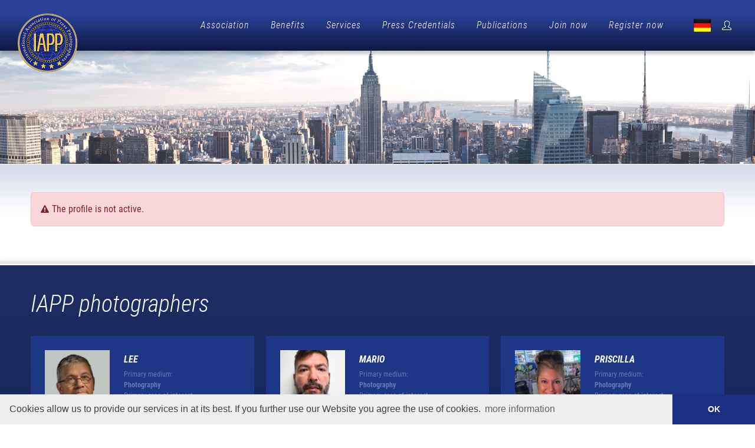

--- FILE ---
content_type: text/html; charset=UTF-8
request_url: https://www.ia-pp.com/profil/yasmine-benmabrouk-41131
body_size: 7754
content:
<DOCTYPE html PUBLIC "-//W3C//DTD XHTML 1.0 Transitional//EN" "http://www.w3.org/TR/xhtml1/DTD/xhtml1-transitional.dtd">
<html xmlns="http://www.w3.org/1999/xhtml">
<head>
	<meta http-equiv="Content-Type" content="text/html; charset=UTF-8" />
	<title></title>
	<meta name="title" content="" />
	<meta name="description" content="" />
	<meta name="keywords" content="" />
	<meta name="language" content="de" />

	<link rel="stylesheet" href="https://www.ia-pp.com/css/bootstrap.css" type="text/css" />
	<link rel="stylesheet" href="https://www.ia-pp.com/css/style.css" type="text/css" />
	<link rel="stylesheet" href="https://www.ia-pp.com/css/swiper.css" type="text/css" />
	<link rel="stylesheet" href="https://www.ia-pp.com/css/dark.css" type="text/css" />
	<link rel="stylesheet" href="https://www.ia-pp.com/css/font-icons.css" type="text/css" />
	<link rel="stylesheet" href="https://www.ia-pp.com/css/animate.css" type="text/css" />
	<link rel="stylesheet" href="https://www.ia-pp.com/css/magnific-popup.css" type="text/css" />
	<link rel="stylesheet" href="https://www.ia-pp.com/css/custom.css" type="text/css" />
	
	<link rel="shortcut icon" type="image/x-icon" href="https://www.ia-pp.com/favicon.ico" />

	<script src="https://www.ia-pp.com/js/jquery.js"></script>
		
		
	<script>
	var gaProperty = 'UA-20984690-1';
	var disableStr = 'ga-disable-' + gaProperty;
	if (document.cookie.indexOf(disableStr + '=true') > -1) {
		window[disableStr] = true;
	}
	function gaOptout() {
		document.cookie = disableStr + '=true; expires=Thu, 31 Dec 2099 23:59:59 UTC; path=/';
		window[disableStr] = true;
		alert('Tracking by Google Analytics has been disabled in your browser for this site.');
	}
	</script>
	<script>
	(function(i,s,o,g,r,a,m){i['GoogleAnalyticsObject']=r;i[r]=i[r]||function(){
		(i[r].q=i[r].q||[]).push(arguments)},i[r].l=1*new Date();a=s.createElement(o),
		m=s.getElementsByTagName(o)[0];a.async=1;a.src=g;m.parentNode.insertBefore(a,m)
	})(window,document,'script','//www.google-analytics.com/analytics.js','ga');
	ga('create', 'UA-20984690-1', 'auto');
	ga('set', 'anonymizeIp', true);
	ga('send', 'pageview');
	</script>	

	<link rel="stylesheet" type="text/css" href="//cdnjs.cloudflare.com/ajax/libs/cookieconsent2/3.0.3/cookieconsent.min.css" />
	<script src="//cdnjs.cloudflare.com/ajax/libs/cookieconsent2/3.0.3/cookieconsent.min.js"></script>
	<script>
	window.addEventListener("load", function(){
	window.cookieconsent.initialise({
	  "palette": {
	    "popup": {
	      "background": "#efefef",
	      "text": "#404040"
	    },
	    "button": {
	      "background": "#1a2f7f",
	      "text": "#fff"
	    }
	  },
	  "theme": "edgeless",
	  "content": {
	    "message": "Cookies allow us to provide our services in at its best. If you further use our Website you agree the use of cookies.",
	    "dismiss": "OK",
	    "link": "more information",
	    "href": "https://www.ia-pp.com/privacy-policy.html"
	  }
	})});
	</script>	
	
	<meta name="twitter:card" value="summary" /> 
	<meta property="og:site_name" content="International Association of Press Photographers" />
	<meta property="og:title" content="" />
	<meta property="og:image" content="https://www.ia-pp.com/img/social_image.jpg" />
	<meta property="og:description" content="" /> 	
	<link rel="image_src" href="https://www.ia-pp.com/img/social_image.jpg"/>	

	<meta name="viewport" content="width=device-width, initial-scale=1" />
	
</head>
<body class="stretched" >

	<div id="wrapper" class="clearfix">

		<header id="header" class="full-header header-size-md" data-sticky-shrink="false" data-mobile-sticky="true">
			<div id="header-wrap">
				<div class="container">
					<div class="header-row">

						<div id="logo">
							<a href="https://www.ia-pp.com/" class="standard-logo" data-dark-logo="https://www.ia-pp.com/img/logo.png"><img src="https://www.ia-pp.com/img/logo.png" alt="IAPP"></a>
							<a href="https://www.ia-pp.com/" class="retina-logo" data-dark-logo="https://www.ia-pp.com/img/logo.png"><img src="https://www.ia-pp.com/img/logo.png" alt="IAPP"></a>
						</div>

						<div class="header-misc">
							
							<!--
							<div class="header-misc-icon">
								<a href="https://www.ia-pp.com/" title="" class="icon_en"></a>
							</div>
							-->
							<div class="header-misc-icon">
								<a href="https://www.ia-pp.de/" title="" class="icon_de"></a>
							</div>

														<div id="top-cart" class="header-misc-icon">
								<a href="#" id="top-cart-trigger"><i class="icon-line2-user"></i></a>
								<div class="top-cart-content">
									<div class="top-cart-title">
										<h4>Member login</h4>
									</div>
									<div class="top-cart-items">
										<div class="top-cart-item">
											<form name="formular" id="formular" method="post" action="https://www.ia-pp.com/login.html" class="mb-0" style="width:100%;">
												<div class="row clearfix">
													<div class="col-md-12 mb-3">
														<input type="text" name="login_name" value="" id="login_name" maxlength="100" class="form-control" placeholder="Username or Email*" required="required" />
													</div>	
												</div>	
												<div class="row clearfix">			
													<div class="col-md-12 mb-3">
														<input type="password" name="login_pass" value="" id="login_pass" maxlength="100" class="form-control" placeholder="Password*" required="required" />	
													</div>	
												</div>	
												<div class="row clearfix">
													<div class="col-md-12">
														<button type="submit" class="button">login <i class="icon-angle-right"></i></button>
													  	<input type="hidden" name="log" value="1" />
													  	<input type="hidden" name="logs" value="1" />	
													</div>	
												</div>		
											</form>
										</div>
									</div>
								</div>
							</div>
							
						</div>

						<div id="primary-menu-trigger">
							<svg class="svg-trigger" viewBox="0 0 100 100"><path d="m 30,33 h 40 c 3.722839,0 7.5,3.126468 7.5,8.578427 0,5.451959 -2.727029,8.421573 -7.5,8.421573 h -20"></path><path d="m 30,50 h 40"></path><path d="m 70,67 h -40 c 0,0 -7.5,-0.802118 -7.5,-8.365747 0,-7.563629 7.5,-8.634253 7.5,-8.634253 h 20"></path></svg>
						</div>
						
						<nav class="primary-menu">

							<ul class="menu-container">
								<li class="menu-item">
									<a href="https://www.ia-pp.com/association.html" title="Association" class="menu-link">Association</a>
									<ul class="sub-menu-container">
										<li class="menu-item"><a href="https://www.ia-pp.com/about-us.html" title="About us" class="menu-link">About us</a></li>	
										<li class="menu-item"><a href="https://www.ia-pp.com/our-services.html" title="Services" class="menu-link">Services</a></li>	
										<li class="menu-item"><a href="https://www.ia-pp.com/feedback-from-iapp-members.html" title="Feedback from IAPP members" class="menu-link">Feedback from IAPP members</a></li>	
										<li class="menu-item"><a href="https://www.ia-pp.com/code-of-ethics.html" title="Code of Conduct" class="menu-link">Code of Conduct</a></li>	
										<li class="menu-item"><a href="https://www.ia-pp.com/greenfinity-foundation.html" title="Greenfinity Foundation" class="menu-link">Greenfinity Foundation</a></li>	
									</ul>
								</li>
								<li class="menu-item">
									<a href="https://www.ia-pp.com/benefits.html" title="Benefits" class="menu-link">Benefits</a>
									<ul class="sub-menu-container">
										<li class="menu-item"><a href="https://www.ia-pp.com/benefits-overview.html" title="Membership Benefits" class="menu-link">Membership Benefits</a></li>	
										<li class="menu-item"><a href="https://www.ia-pp.com/part-time-journalists.html" title="Part-time journalists" class="menu-link">Part-time journalists</a></li>	
										<li class="menu-item"><a href="https://www.ia-pp.com/certified-press-photographer.html" title="Certified Press Photographer" class="menu-link">Certified Press Photographer</a></li>	
										<li class="menu-item"><a href="https://www.ia-pp.com/partnerships.html" title="Partnerships" class="menu-link">Partnerships</a></li>	
										<li class="menu-item"><a href="https://www.ia-pp.com/iapp-in-comparison.html" title="IAPP in comparison" class="menu-link">IAPP in comparison</a></li>	
										<li class="menu-item"><a href="https://www.ia-pp.com/webinars.html" title="Webinars" class="menu-link">Webinars</a></li>	
									</ul>	
								</li>
								<li class="menu-item">
									<a href="https://www.ia-pp.com/service.html" title="Services" class="menu-link">Services</a>
									<ul class="sub-menu-container">
										<li class="menu-item"><a href="https://www.ia-pp.com/becoming-a-contributor.html" title="Becoming a contributor" class="menu-link">Becoming a contributor</a></li>	
										<li class="menu-item"><a href="https://www.ia-pp.com/apply-for-your-own-portfolio.html" title="Apply for your own portfolio" class="menu-link">Apply for your own portfolio</a></li>	
										<li class="menu-item"><a href="https://www.ia-pp.com/member-verification.html" title="Verify membership" class="menu-link">Verify membership</a></li>	
										<li class="menu-item"><a href="https://www.ia-pp.com/find-photographer.html" title="Find photographer" class="menu-link">Find photographer</a></li>	
										<li class="menu-item"><a href="https://www.ia-pp.com/faqs.html" title="FAQ" class="menu-link">FAQ</a></li>	
									</ul>	
								</li>
								<li class="menu-item">
									<a href="https://www.ia-pp.com/press-pass.html" title="Press Credentials" class="menu-link">Press Credentials</a>
									<ul class="sub-menu-container">
										<li class="menu-item"><a href="https://www.ia-pp.com/iapp-press-pass.html" title="IAPP Press Card" class="menu-link">IAPP Press Card</a></li>	
										<li class="menu-item"><a href="https://www.ia-pp.com/accreditation-certificate.html" title="Certificate of Accreditation" class="menu-link">Certificate of Accreditation</a></li>	
										<li class="menu-item"><a href="https://www.ia-pp.com/press-vehicle-id.html" title="Press Vehicle ID" class="menu-link">Press Vehicle ID</a></li>	
										<li class="menu-item"><a href="https://www.ia-pp.com/press-id-card.html" title="IAPP Reporter ID Card" class="menu-link">IAPP Reporter ID Card</a></li>	
										<li class="menu-item"><a href="https://www.ia-pp.com/letter-confirming-assignment.html" title="Letter Confirming Assignment" class="menu-link">Letter Confirming Assignment</a></li>	
										<li class="menu-item"><a href="https://www.ia-pp.com/travel-press-card.html" title="Travel Press Card" class="menu-link">Travel Press Card</a></li>	
										<li class="menu-item"><a href="https://www.ia-pp.com/cipp-certificate.html" title="CIPP Certificate & Seal" class="menu-link">CIPP Certificate & Seal</a></li>					
									</ul>				
								</li>			
								<li class="menu-item">
									<a href="https://www.ia-pp.com/publications.html" title="Publications" class="menu-link">Publications</a>
									<ul class="sub-menu-container">
										<li class="menu-item"><a href="https://www.ia-pp.com/newsmexx.html" title="Newsmexx" class="menu-link">Newsmexx</a></li>	
										<li class="menu-item"><a href="https://www.ia-pp.com/upa-news.html" title="UPA NEWS" class="menu-link">UPA NEWS</a></li>	
										<li class="menu-item"><a href="https://www.ia-pp.com/becoming-a-contributor.html" title="Contributors" class="menu-link">Contributors</a></li>	
										<li class="menu-item"><a href="https://www.ia-pp.com/award.html" title="IAPP Award" class="menu-link">IAPP Award</a></li>	
										<li class="menu-item"><a href="https://www.ia-pp.com/accreditation.html" title="Accreditation" class="menu-link">Accreditation</a></li>	
									</ul>	
								</li>
								<li class="menu-item">
									<a href="https://www.ia-pp.com/join-now-overview.html" title="Join now" class="menu-link">Join now</a>
									<ul class="sub-menu-container">
										<li class="menu-item"><a href="https://www.ia-pp.com/join-now.html" title="Registration process" class="menu-link">Registration process</a></li>
										<li class="menu-item"><a href="https://www.ia-pp.com/membership-options.html" title="Membership options" class="menu-link">Membership options</a></li>	
										<li class="menu-item"><a href="https://www.ia-pp.com/what-is-a-press-pass.html" title="What is a press pass?" class="menu-link">What is a press pass?</a></li>	
										<li class="menu-item"><a href="https://www.ia-pp.com/press-discounts.html" title="Discounts for members" class="menu-link">Discounts for members</a></li>	
										<li class="menu-item"><a href="https://www.ia-pp.com/reasons-to-join.html" title="Why join?" class="menu-link">Why join?</a></li>
									</ul>	
								</li>	
								<li class="menu-item">
									<a href="https://www.ia-pp.com/register.html" title="Register now" class="menu-link">Register now</a>
								</li>				
							</ul>
						
						</nav>				
						
					</div>
				</div>					
			</div>		
			<div class="header-wrap-clone"></div>
		</header>

		<section id="slider" class="slider-element h-auto" style="background-color: #fff;">
					<div class="slider-inner">
				<div class="owl-carousel carousel-widget" data-margin="0" data-items="1" data-pagi="false" data-loop="true" data-animate-in="rollIn" data-speed="450" data-animate-out="rollOut" data-autoplay="5000">
					<img src="https://www.ia-pp.com/files/galerie/kl/1.jpg" alt="" title="" />
				</div>
			</div>
				 
		</section>

		
					<section id="content">
						<div class="content-wrap">
							<div class="container clearfix">
								<div class="row gutter-40 col-mb-80">
									<div class="postcontent col-lg-12">
										
<div class="row">
	<div class="col-12">
		<div class="alert alert-danger"><i class="icon-warning-sign"></i>The profile is not active.</div>
	</div>
</div>

									</div>
								</div>	
							</div>
						</div>
					</section>
								
		<footer id="footer">
			<div class="container">
				<div class="footer-widgets-wrap">

					<div class="row col-mb-50">
						<div class="col-lg-12">
							
		<div class="ueber mb-4">IAPP photographers</div>
		<div id="oc-events" class="owl-carousel events-carousel carousel-widget" data-pagi="false" data-items-xs="1" data-items-md="1" data-items-lg="3" data-items-xl="3">
				<div class="oc-item">
					<div class="entry event mb-3">
						<div class="grid-inner row g-0 p-4">
							<div class="col-md-4 mb-md-0 image_zoom">
								<a href="https://www.ia-pp.com/profil/lee-scott-42380#profil" title="" class="entry-image">
									<img src="https://www.ia-pp.com/files/passbilder/th_117_bmyr56fs3w3g7fabmu5q.jpg" alt="" title="" />
								</a>
							</div>
							<div class="col-md-8 ps-md-4">
								<div class="entry-title title-xs">
									<h3><a href="https://www.ia-pp.com/profil/lee-scott-42380#profil">Lee</a></h3>
								</div>
								<div class="entry-meta">
											<p>
												<span>Primary medium:</span><br />
												Photography
											</p>
											<p>
												<span>Primary area of interest:</span><br />
												Internet & New Media
											</p></div>
								<div class="entry-content">
									<a href="https://www.ia-pp.com/profil/lee-scott-42380#profil">more <i class="icon-angle-right"></i></a>
								</div>
							</div>
						</div>
					</div>				
				</div>
				
				<div class="oc-item">
					<div class="entry event mb-3">
						<div class="grid-inner row g-0 p-4">
							<div class="col-md-4 mb-md-0 image_zoom">
								<a href="https://www.ia-pp.com/profil/mario-casaretto-45156#profil" title="" class="entry-image">
									<img src="https://www.ia-pp.com/files/passbilder/th_117_s6m29bw3n2ih19apaxdj.jpg" alt="" title="" />
								</a>
							</div>
							<div class="col-md-8 ps-md-4">
								<div class="entry-title title-xs">
									<h3><a href="https://www.ia-pp.com/profil/mario-casaretto-45156#profil">Mario</a></h3>
								</div>
								<div class="entry-meta">
											<p>
												<span>Primary medium:</span><br />
												Photography
											</p>
											<p>
												<span>Primary area of interest:</span><br />
												Politics & Legal
											</p></div>
								<div class="entry-content">
									<a href="https://www.ia-pp.com/profil/mario-casaretto-45156#profil">more <i class="icon-angle-right"></i></a>
								</div>
							</div>
						</div>
					</div>				
				</div>
				
				<div class="oc-item">
					<div class="entry event mb-3">
						<div class="grid-inner row g-0 p-4">
							<div class="col-md-4 mb-md-0 image_zoom">
								<a href="https://www.ia-pp.com/profil/priscilla-degan-36356#profil" title="" class="entry-image">
									<img src="https://www.ia-pp.com/files/passbilder/th_117_cgtzn6zggi6sawbea9a9.jpg" alt="" title="" />
								</a>
							</div>
							<div class="col-md-8 ps-md-4">
								<div class="entry-title title-xs">
									<h3><a href="https://www.ia-pp.com/profil/priscilla-degan-36356#profil">priscilla</a></h3>
								</div>
								<div class="entry-meta">
											<p>
												<span>Primary medium:</span><br />
												Photography
											</p>
											<p>
												<span>Primary area of interest:</span><br />
												Music & Entertainment
											</p></div>
								<div class="entry-content">
									<a href="https://www.ia-pp.com/profil/priscilla-degan-36356#profil">more <i class="icon-angle-right"></i></a>
								</div>
							</div>
						</div>
					</div>				
				</div>
				
				<div class="oc-item">
					<div class="entry event mb-3">
						<div class="grid-inner row g-0 p-4">
							<div class="col-md-4 mb-md-0 image_zoom">
								<a href="https://www.ia-pp.com/profil/dr-paul-field-36708#profil" title="" class="entry-image">
									<img src="https://www.ia-pp.com/files/passbilder/th_117_hqjclpveu5485f8r2t9g.jpg" alt="" title="" />
								</a>
							</div>
							<div class="col-md-8 ps-md-4">
								<div class="entry-title title-xs">
									<h3><a href="https://www.ia-pp.com/profil/dr-paul-field-36708#profil">Dr. Paul</a></h3>
								</div>
								<div class="entry-meta">
											<p>
												<span>Primary medium:</span><br />
												Media
											</p>
											<p>
												<span>Primary area of interest:</span><br />
												Health & Medical
											</p></div>
								<div class="entry-content">
									<a href="https://www.ia-pp.com/profil/dr-paul-field-36708#profil">more <i class="icon-angle-right"></i></a>
								</div>
							</div>
						</div>
					</div>				
				</div>
				
				<div class="oc-item">
					<div class="entry event mb-3">
						<div class="grid-inner row g-0 p-4">
							<div class="col-md-4 mb-md-0 image_zoom">
								<a href="https://www.ia-pp.com/profil/angelos-aslanidis-43784#profil" title="" class="entry-image">
									<img src="https://www.ia-pp.com/files/passbilder/th_117_igcpeap3o4lz1i15kilf.png" alt="" title="" />
								</a>
							</div>
							<div class="col-md-8 ps-md-4">
								<div class="entry-title title-xs">
									<h3><a href="https://www.ia-pp.com/profil/angelos-aslanidis-43784#profil">Angelos</a></h3>
								</div>
								<div class="entry-meta">
											<p>
												<span>Primary medium:</span><br />
												Media
											</p>
											<p>
												<span>Primary area of interest:</span><br />
												Politics & Legal
											</p></div>
								<div class="entry-content">
									<a href="https://www.ia-pp.com/profil/angelos-aslanidis-43784#profil">more <i class="icon-angle-right"></i></a>
								</div>
							</div>
						</div>
					</div>				
				</div>
				
				<div class="oc-item">
					<div class="entry event mb-3">
						<div class="grid-inner row g-0 p-4">
							<div class="col-md-4 mb-md-0 image_zoom">
								<a href="https://www.ia-pp.com/profil/pablo-nan-45076#profil" title="" class="entry-image">
									<img src="https://www.ia-pp.com/files/passbilder/th_117_qkwrm44bcolnhp23dxs3.jpg" alt="" title="" />
								</a>
							</div>
							<div class="col-md-8 ps-md-4">
								<div class="entry-title title-xs">
									<h3><a href="https://www.ia-pp.com/profil/pablo-nan-45076#profil">Pablo</a></h3>
								</div>
								<div class="entry-meta">
											<p>
												<span>Primary medium:</span><br />
												Media
											</p>
											<p>
												<span>Primary area of interest:</span><br />
												Other
											</p></div>
								<div class="entry-content">
									<a href="https://www.ia-pp.com/profil/pablo-nan-45076#profil">more <i class="icon-angle-right"></i></a>
								</div>
							</div>
						</div>
					</div>				
				</div>
				
				<div class="oc-item">
					<div class="entry event mb-3">
						<div class="grid-inner row g-0 p-4">
							<div class="col-md-4 mb-md-0 image_zoom">
								<a href="https://www.ia-pp.com/profil/alex-mcfall-39368#profil" title="" class="entry-image">
									<img src="https://www.ia-pp.com/files/passbilder/th_117_2ute6pyayt8l2xmie9vk.jpeg" alt="" title="" />
								</a>
							</div>
							<div class="col-md-8 ps-md-4">
								<div class="entry-title title-xs">
									<h3><a href="https://www.ia-pp.com/profil/alex-mcfall-39368#profil">Alex</a></h3>
								</div>
								<div class="entry-meta">
											<p>
												<span>Primary medium:</span><br />
												Photography
											</p>
											<p>
												<span>Primary area of interest:</span><br />
												Sports & Leisure
											</p></div>
								<div class="entry-content">
									<a href="https://www.ia-pp.com/profil/alex-mcfall-39368#profil">more <i class="icon-angle-right"></i></a>
								</div>
							</div>
						</div>
					</div>				
				</div>
				
				<div class="oc-item">
					<div class="entry event mb-3">
						<div class="grid-inner row g-0 p-4">
							<div class="col-md-4 mb-md-0 image_zoom">
								<a href="https://www.ia-pp.com/profil/jermaine-benton-33839#profil" title="" class="entry-image">
									<img src="https://www.ia-pp.com/files/passbilder/th_117_dtw98m37sneqz2w4m62s.jpg" alt="" title="" />
								</a>
							</div>
							<div class="col-md-8 ps-md-4">
								<div class="entry-title title-xs">
									<h3><a href="https://www.ia-pp.com/profil/jermaine-benton-33839#profil">Jermaine</a></h3>
								</div>
								<div class="entry-meta">
											<p>
												<span>Primary medium:</span><br />
												Media
											</p>
											<p>
												<span>Primary area of interest:</span><br />
												Music & Entertainment
											</p></div>
								<div class="entry-content">
									<a href="https://www.ia-pp.com/profil/jermaine-benton-33839#profil">more <i class="icon-angle-right"></i></a>
								</div>
							</div>
						</div>
					</div>				
				</div>
				
				<div class="oc-item">
					<div class="entry event mb-3">
						<div class="grid-inner row g-0 p-4">
							<div class="col-md-4 mb-md-0 image_zoom">
								<a href="https://www.ia-pp.com/profil/san-gerad-39837#profil" title="" class="entry-image">
									<img src="https://www.ia-pp.com/files/passbilder/th_117_b8lb1kfh5bioy1rzmidy.jpg" alt="" title="" />
								</a>
							</div>
							<div class="col-md-8 ps-md-4">
								<div class="entry-title title-xs">
									<h3><a href="https://www.ia-pp.com/profil/san-gerad-39837#profil">SAN</a></h3>
								</div>
								<div class="entry-meta">
											<p>
												<span>Primary medium:</span><br />
												Media
											</p>
											<p>
												<span>Primary area of interest:</span><br />
												Politics & Legal
											</p></div>
								<div class="entry-content">
									<a href="https://www.ia-pp.com/profil/san-gerad-39837#profil">more <i class="icon-angle-right"></i></a>
								</div>
							</div>
						</div>
					</div>				
				</div>
				
				<div class="oc-item">
					<div class="entry event mb-3">
						<div class="grid-inner row g-0 p-4">
							<div class="col-md-4 mb-md-0 image_zoom">
								<a href="https://www.ia-pp.com/profil/susan-horn-40979#profil" title="" class="entry-image">
									<img src="https://www.ia-pp.com/files/passbilder/th_117_fq16sj4lnx3azhdcde7x.jpg" alt="" title="" />
								</a>
							</div>
							<div class="col-md-8 ps-md-4">
								<div class="entry-title title-xs">
									<h3><a href="https://www.ia-pp.com/profil/susan-horn-40979#profil">Susan</a></h3>
								</div>
								<div class="entry-meta">
											<p>
												<span>Primary medium:</span><br />
												News
											</p>
											<p>
												<span>Primary area of interest:</span><br />
												Finance
											</p></div>
								<div class="entry-content">
									<a href="https://www.ia-pp.com/profil/susan-horn-40979#profil">more <i class="icon-angle-right"></i></a>
								</div>
							</div>
						</div>
					</div>				
				</div>
				
				<div class="oc-item">
					<div class="entry event mb-3">
						<div class="grid-inner row g-0 p-4">
							<div class="col-md-4 mb-md-0 image_zoom">
								<a href="https://www.ia-pp.com/profil/miriam-rose-44036#profil" title="" class="entry-image">
									<img src="https://www.ia-pp.com/files/passbilder/th_117_bk1s5c1vsyhsaur94ljn.jpg" alt="" title="" />
								</a>
							</div>
							<div class="col-md-8 ps-md-4">
								<div class="entry-title title-xs">
									<h3><a href="https://www.ia-pp.com/profil/miriam-rose-44036#profil">Miriam</a></h3>
								</div>
								<div class="entry-meta">
											<p>
												<span>Primary medium:</span><br />
												Media
											</p>
											<p>
												<span>Primary area of interest:</span><br />
												Health & Medical
											</p></div>
								<div class="entry-content">
									<a href="https://www.ia-pp.com/profil/miriam-rose-44036#profil">more <i class="icon-angle-right"></i></a>
								</div>
							</div>
						</div>
					</div>				
				</div>
				
				<div class="oc-item">
					<div class="entry event mb-3">
						<div class="grid-inner row g-0 p-4">
							<div class="col-md-4 mb-md-0 image_zoom">
								<a href="https://www.ia-pp.com/profil/ed-swalm-36224#profil" title="" class="entry-image">
									<img src="https://www.ia-pp.com/files/passbilder/th_117_f86zj5ntsr9pfmp41ji2.jpg" alt="" title="" />
								</a>
							</div>
							<div class="col-md-8 ps-md-4">
								<div class="entry-title title-xs">
									<h3><a href="https://www.ia-pp.com/profil/ed-swalm-36224#profil">Ed</a></h3>
								</div>
								<div class="entry-meta">
											<p>
												<span>Primary medium:</span><br />
												Media
											</p>
											<p>
												<span>Primary area of interest:</span><br />
												Music & Entertainment
											</p></div>
								<div class="entry-content">
									<a href="https://www.ia-pp.com/profil/ed-swalm-36224#profil">more <i class="icon-angle-right"></i></a>
								</div>
							</div>
						</div>
					</div>				
				</div>
				
				<div class="oc-item">
					<div class="entry event mb-3">
						<div class="grid-inner row g-0 p-4">
							<div class="col-md-4 mb-md-0 image_zoom">
								<a href="https://www.ia-pp.com/profil/brian-tucker-44998#profil" title="" class="entry-image">
									<img src="https://www.ia-pp.com/files/passbilder/th_117_3x92bwnyykrdycj8tqka.jpg" alt="" title="" />
								</a>
							</div>
							<div class="col-md-8 ps-md-4">
								<div class="entry-title title-xs">
									<h3><a href="https://www.ia-pp.com/profil/brian-tucker-44998#profil">Brian</a></h3>
								</div>
								<div class="entry-meta">
											<p>
												<span>Primary medium:</span><br />
												Photography
											</p>
											<p>
												<span>Primary area of interest:</span><br />
												Other
											</p></div>
								<div class="entry-content">
									<a href="https://www.ia-pp.com/profil/brian-tucker-44998#profil">more <i class="icon-angle-right"></i></a>
								</div>
							</div>
						</div>
					</div>				
				</div>
				
				<div class="oc-item">
					<div class="entry event mb-3">
						<div class="grid-inner row g-0 p-4">
							<div class="col-md-4 mb-md-0 image_zoom">
								<a href="https://www.ia-pp.com/profil/heike-steinborn-39154#profil" title="" class="entry-image">
									<img src="https://www.ia-pp.com/files/passbilder/th_117_8d41imqfd1ihbzcxey4e.png" alt="" title="" />
								</a>
							</div>
							<div class="col-md-8 ps-md-4">
								<div class="entry-title title-xs">
									<h3><a href="https://www.ia-pp.com/profil/heike-steinborn-39154#profil">Heike</a></h3>
								</div>
								<div class="entry-meta">
											<p>
												<span>Primary medium:</span><br />
												Photography
											</p>
											<p>
												<span>Primary area of interest:</span><br />
												Sports & Leisure
											</p></div>
								<div class="entry-content">
									<a href="https://www.ia-pp.com/profil/heike-steinborn-39154#profil">more <i class="icon-angle-right"></i></a>
								</div>
							</div>
						</div>
					</div>				
				</div>
				
				<div class="oc-item">
					<div class="entry event mb-3">
						<div class="grid-inner row g-0 p-4">
							<div class="col-md-4 mb-md-0 image_zoom">
								<a href="https://www.ia-pp.com/profil/alex-endo-39301#profil" title="" class="entry-image">
									<img src="https://www.ia-pp.com/files/passbilder/th_117_m7mqqmlfg57n8nneffvj.jpg" alt="" title="" />
								</a>
							</div>
							<div class="col-md-8 ps-md-4">
								<div class="entry-title title-xs">
									<h3><a href="https://www.ia-pp.com/profil/alex-endo-39301#profil">Alex </a></h3>
								</div>
								<div class="entry-meta">
											<p>
												<span>Primary medium:</span><br />
												Television
											</p>
											<p>
												<span>Primary area of interest:</span><br />
												Other
											</p></div>
								<div class="entry-content">
									<a href="https://www.ia-pp.com/profil/alex-endo-39301#profil">more <i class="icon-angle-right"></i></a>
								</div>
							</div>
						</div>
					</div>				
				</div>
				
				<div class="oc-item">
					<div class="entry event mb-3">
						<div class="grid-inner row g-0 p-4">
							<div class="col-md-4 mb-md-0 image_zoom">
								<a href="https://www.ia-pp.com/profil/sean-young-40732#profil" title="" class="entry-image">
									<img src="https://www.ia-pp.com/files/passbilder/th_117_rpst1afihnzx36mz1m5t.jpg" alt="" title="" />
								</a>
							</div>
							<div class="col-md-8 ps-md-4">
								<div class="entry-title title-xs">
									<h3><a href="https://www.ia-pp.com/profil/sean-young-40732#profil">Sean</a></h3>
								</div>
								<div class="entry-meta">
											<p>
												<span>Primary medium:</span><br />
												Media
											</p>
											<p>
												<span>Primary area of interest:</span><br />
												Other
											</p></div>
								<div class="entry-content">
									<a href="https://www.ia-pp.com/profil/sean-young-40732#profil">more <i class="icon-angle-right"></i></a>
								</div>
							</div>
						</div>
					</div>				
				</div>
				
				<div class="oc-item">
					<div class="entry event mb-3">
						<div class="grid-inner row g-0 p-4">
							<div class="col-md-4 mb-md-0 image_zoom">
								<a href="https://www.ia-pp.com/profil/robert-butcher-40604#profil" title="" class="entry-image">
									<img src="https://www.ia-pp.com/files/passbilder/th_117_crml6xxnr3zihkn9ouwl.jpg" alt="" title="" />
								</a>
							</div>
							<div class="col-md-8 ps-md-4">
								<div class="entry-title title-xs">
									<h3><a href="https://www.ia-pp.com/profil/robert-butcher-40604#profil">Robert</a></h3>
								</div>
								<div class="entry-meta">
											<p>
												<span>Primary medium:</span><br />
												Photography
											</p>
											<p>
												<span>Primary area of interest:</span><br />
												Internet & New Media
											</p></div>
								<div class="entry-content">
									<a href="https://www.ia-pp.com/profil/robert-butcher-40604#profil">more <i class="icon-angle-right"></i></a>
								</div>
							</div>
						</div>
					</div>				
				</div>
				
				<div class="oc-item">
					<div class="entry event mb-3">
						<div class="grid-inner row g-0 p-4">
							<div class="col-md-4 mb-md-0 image_zoom">
								<a href="https://www.ia-pp.com/profil/george-r-valentini-34880#profil" title="" class="entry-image">
									<img src="https://www.ia-pp.com/files/passbilder/th_117_2p95xtrksuwjktgtp6px.jpg" alt="" title="" />
								</a>
							</div>
							<div class="col-md-8 ps-md-4">
								<div class="entry-title title-xs">
									<h3><a href="https://www.ia-pp.com/profil/george-r-valentini-34880#profil">George R</a></h3>
								</div>
								<div class="entry-meta">
											<p>
												<span>Primary medium:</span><br />
												Photography
											</p>
											<p>
												<span>Primary area of interest:</span><br />
												Lifestyle & Magazine
											</p></div>
								<div class="entry-content">
									<a href="https://www.ia-pp.com/profil/george-r-valentini-34880#profil">more <i class="icon-angle-right"></i></a>
								</div>
							</div>
						</div>
					</div>				
				</div>
				
				<div class="oc-item">
					<div class="entry event mb-3">
						<div class="grid-inner row g-0 p-4">
							<div class="col-md-4 mb-md-0 image_zoom">
								<a href="https://www.ia-pp.com/profil/matthew-russell-37984#profil" title="" class="entry-image">
									<img src="https://www.ia-pp.com/files/passbilder/th_117_d6yw999rpepq3ob1zqvr.jpg" alt="" title="" />
								</a>
							</div>
							<div class="col-md-8 ps-md-4">
								<div class="entry-title title-xs">
									<h3><a href="https://www.ia-pp.com/profil/matthew-russell-37984#profil">Matthew</a></h3>
								</div>
								<div class="entry-meta">
											<p>
												<span>Primary medium:</span><br />
												Other
											</p>
											<p>
												<span>Primary area of interest:</span><br />
												Science & Technology
											</p></div>
								<div class="entry-content">
									<a href="https://www.ia-pp.com/profil/matthew-russell-37984#profil">more <i class="icon-angle-right"></i></a>
								</div>
							</div>
						</div>
					</div>				
				</div>
				
				<div class="oc-item">
					<div class="entry event mb-3">
						<div class="grid-inner row g-0 p-4">
							<div class="col-md-4 mb-md-0 image_zoom">
								<a href="https://www.ia-pp.com/profil/ohad-matalon-43906#profil" title="" class="entry-image">
									<img src="https://www.ia-pp.com/files/passbilder/th_117_fvfzsvrp7qf7hspang3d.jpg" alt="" title="" />
								</a>
							</div>
							<div class="col-md-8 ps-md-4">
								<div class="entry-title title-xs">
									<h3><a href="https://www.ia-pp.com/profil/ohad-matalon-43906#profil">Ohad</a></h3>
								</div>
								<div class="entry-meta">
											<p>
												<span>Primary medium:</span><br />
												Photography
											</p>
											<p>
												<span>Primary area of interest:</span><br />
												Arts & Culture
											</p></div>
								<div class="entry-content">
									<a href="https://www.ia-pp.com/profil/ohad-matalon-43906#profil">more <i class="icon-angle-right"></i></a>
								</div>
							</div>
						</div>
					</div>				
				</div>
				
				<div class="oc-item">
					<div class="entry event mb-3">
						<div class="grid-inner row g-0 p-4">
							<div class="col-md-4 mb-md-0 image_zoom">
								<a href="https://www.ia-pp.com/profil/mae-rose-oconnell-42507#profil" title="" class="entry-image">
									<img src="https://www.ia-pp.com/files/passbilder/th_117_2eanamkzohn646zvu98a.png" alt="" title="" />
								</a>
							</div>
							<div class="col-md-8 ps-md-4">
								<div class="entry-title title-xs">
									<h3><a href="https://www.ia-pp.com/profil/mae-rose-oconnell-42507#profil">Mae-Rose </a></h3>
								</div>
								<div class="entry-meta">
											<p>
												<span>Primary medium:</span><br />
												Media
											</p>
											<p>
												<span>Primary area of interest:</span><br />
												Tourism & Travel
											</p></div>
								<div class="entry-content">
									<a href="https://www.ia-pp.com/profil/mae-rose-oconnell-42507#profil">more <i class="icon-angle-right"></i></a>
								</div>
							</div>
						</div>
					</div>				
				</div>
				
				<div class="oc-item">
					<div class="entry event mb-3">
						<div class="grid-inner row g-0 p-4">
							<div class="col-md-4 mb-md-0 image_zoom">
								<a href="https://www.ia-pp.com/profil/amy-decker-41618#profil" title="" class="entry-image">
									<img src="https://www.ia-pp.com/files/passbilder/th_117_kdki4x6ngchptyarxu52.jpg" alt="" title="" />
								</a>
							</div>
							<div class="col-md-8 ps-md-4">
								<div class="entry-title title-xs">
									<h3><a href="https://www.ia-pp.com/profil/amy-decker-41618#profil">Amy</a></h3>
								</div>
								<div class="entry-meta">
											<p>
												<span>Primary medium:</span><br />
												Photography
											</p>
											<p>
												<span>Primary area of interest:</span><br />
												Sports & Leisure
											</p></div>
								<div class="entry-content">
									<a href="https://www.ia-pp.com/profil/amy-decker-41618#profil">more <i class="icon-angle-right"></i></a>
								</div>
							</div>
						</div>
					</div>				
				</div>
				
				<div class="oc-item">
					<div class="entry event mb-3">
						<div class="grid-inner row g-0 p-4">
							<div class="col-md-4 mb-md-0 image_zoom">
								<a href="https://www.ia-pp.com/profil/james-fountain-44375#profil" title="" class="entry-image">
									<img src="https://www.ia-pp.com/files/passbilder/th_117_56rixcfhvhgk3kitppi6.jpg" alt="" title="" />
								</a>
							</div>
							<div class="col-md-8 ps-md-4">
								<div class="entry-title title-xs">
									<h3><a href="https://www.ia-pp.com/profil/james-fountain-44375#profil">James</a></h3>
								</div>
								<div class="entry-meta">
											<p>
												<span>Primary medium:</span><br />
												Magazine
											</p>
											<p>
												<span>Primary area of interest:</span><br />
												Science & Technology
											</p></div>
								<div class="entry-content">
									<a href="https://www.ia-pp.com/profil/james-fountain-44375#profil">more <i class="icon-angle-right"></i></a>
								</div>
							</div>
						</div>
					</div>				
				</div>
				
				<div class="oc-item">
					<div class="entry event mb-3">
						<div class="grid-inner row g-0 p-4">
							<div class="col-md-4 mb-md-0 image_zoom">
								<a href="https://www.ia-pp.com/profil/chase-faulkner-parchment-43867#profil" title="" class="entry-image">
									<img src="https://www.ia-pp.com/files/passbilder/th_117_dtw8b4x35f38vauvfera.png" alt="" title="" />
								</a>
							</div>
							<div class="col-md-8 ps-md-4">
								<div class="entry-title title-xs">
									<h3><a href="https://www.ia-pp.com/profil/chase-faulkner-parchment-43867#profil">Chase</a></h3>
								</div>
								<div class="entry-meta">
											<p>
												<span>Primary medium:</span><br />
												Other
											</p>
											<p>
												<span>Primary area of interest:</span><br />
												Politics & Legal
											</p></div>
								<div class="entry-content">
									<a href="https://www.ia-pp.com/profil/chase-faulkner-parchment-43867#profil">more <i class="icon-angle-right"></i></a>
								</div>
							</div>
						</div>
					</div>				
				</div>
				
				<div class="oc-item">
					<div class="entry event mb-3">
						<div class="grid-inner row g-0 p-4">
							<div class="col-md-4 mb-md-0 image_zoom">
								<a href="https://www.ia-pp.com/profil/hector-m-marrero-matias-43748#profil" title="" class="entry-image">
									<img src="https://www.ia-pp.com/files/passbilder/th_117_zhs7m4hdb5sv4ynudd8l.jpg" alt="" title="" />
								</a>
							</div>
							<div class="col-md-8 ps-md-4">
								<div class="entry-title title-xs">
									<h3><a href="https://www.ia-pp.com/profil/hector-m-marrero-matias-43748#profil">Hector M.</a></h3>
								</div>
								<div class="entry-meta">
											<p>
												<span>Primary medium:</span><br />
												Radio
											</p>
											<p>
												<span>Primary area of interest:</span><br />
												Sports & Leisure
											</p></div>
								<div class="entry-content">
									<a href="https://www.ia-pp.com/profil/hector-m-marrero-matias-43748#profil">more <i class="icon-angle-right"></i></a>
								</div>
							</div>
						</div>
					</div>				
				</div>
				
				<div class="oc-item">
					<div class="entry event mb-3">
						<div class="grid-inner row g-0 p-4">
							<div class="col-md-4 mb-md-0 image_zoom">
								<a href="https://www.ia-pp.com/profil/michael-haertlein-37438#profil" title="" class="entry-image">
									<img src="https://www.ia-pp.com/files/passbilder/th_117_kwpmw9uh318to28je57v.jpg" alt="" title="" />
								</a>
							</div>
							<div class="col-md-8 ps-md-4">
								<div class="entry-title title-xs">
									<h3><a href="https://www.ia-pp.com/profil/michael-haertlein-37438#profil">Michael</a></h3>
								</div>
								<div class="entry-meta">
											<p>
												<span>Primary medium:</span><br />
												Television
											</p>
											<p>
												<span>Primary area of interest:</span><br />
												Arts & Culture
											</p></div>
								<div class="entry-content">
									<a href="https://www.ia-pp.com/profil/michael-haertlein-37438#profil">more <i class="icon-angle-right"></i></a>
								</div>
							</div>
						</div>
					</div>				
				</div>
				
				<div class="oc-item">
					<div class="entry event mb-3">
						<div class="grid-inner row g-0 p-4">
							<div class="col-md-4 mb-md-0 image_zoom">
								<a href="https://www.ia-pp.com/profil/joel-callaway-45070#profil" title="" class="entry-image">
									<img src="https://www.ia-pp.com/files/passbilder/th_117_ok4xngtz62rtjcec1n9y.jpeg" alt="" title="" />
								</a>
							</div>
							<div class="col-md-8 ps-md-4">
								<div class="entry-title title-xs">
									<h3><a href="https://www.ia-pp.com/profil/joel-callaway-45070#profil">Joel</a></h3>
								</div>
								<div class="entry-meta">
											<p>
												<span>Primary medium:</span><br />
												Photography
											</p>
											<p>
												<span>Primary area of interest:</span><br />
												Arts & Culture
											</p></div>
								<div class="entry-content">
									<a href="https://www.ia-pp.com/profil/joel-callaway-45070#profil">more <i class="icon-angle-right"></i></a>
								</div>
							</div>
						</div>
					</div>				
				</div>
				
				<div class="oc-item">
					<div class="entry event mb-3">
						<div class="grid-inner row g-0 p-4">
							<div class="col-md-4 mb-md-0 image_zoom">
								<a href="https://www.ia-pp.com/profil/pedro-da-fonseca-41539#profil" title="" class="entry-image">
									<img src="https://www.ia-pp.com/files/passbilder/th_117_2do2w8ivrijhtjpwimpm.jpg" alt="" title="" />
								</a>
							</div>
							<div class="col-md-8 ps-md-4">
								<div class="entry-title title-xs">
									<h3><a href="https://www.ia-pp.com/profil/pedro-da-fonseca-41539#profil">PEDRO</a></h3>
								</div>
								<div class="entry-meta">
											<p>
												<span>Primary medium:</span><br />
												Other
											</p>
											<p>
												<span>Primary area of interest:</span><br />
												Other
											</p></div>
								<div class="entry-content">
									<a href="https://www.ia-pp.com/profil/pedro-da-fonseca-41539#profil">more <i class="icon-angle-right"></i></a>
								</div>
							</div>
						</div>
					</div>				
				</div>
				
				<div class="oc-item">
					<div class="entry event mb-3">
						<div class="grid-inner row g-0 p-4">
							<div class="col-md-4 mb-md-0 image_zoom">
								<a href="https://www.ia-pp.com/profil/derek-fanning-45032#profil" title="" class="entry-image">
									<img src="https://www.ia-pp.com/files/passbilder/th_117_an9kvg32sv2u9fq5mtdr.jpg" alt="" title="" />
								</a>
							</div>
							<div class="col-md-8 ps-md-4">
								<div class="entry-title title-xs">
									<h3><a href="https://www.ia-pp.com/profil/derek-fanning-45032#profil">Derek</a></h3>
								</div>
								<div class="entry-meta">
											<p>
												<span>Primary medium:</span><br />
												Photography
											</p>
											<p>
												<span>Primary area of interest:</span><br />
												Other
											</p></div>
								<div class="entry-content">
									<a href="https://www.ia-pp.com/profil/derek-fanning-45032#profil">more <i class="icon-angle-right"></i></a>
								</div>
							</div>
						</div>
					</div>				
				</div>
				
				<div class="oc-item">
					<div class="entry event mb-3">
						<div class="grid-inner row g-0 p-4">
							<div class="col-md-4 mb-md-0 image_zoom">
								<a href="https://www.ia-pp.com/profil/f-bernard-hampton-45083#profil" title="" class="entry-image">
									<img src="https://www.ia-pp.com/files/passbilder/th_117_d9d2pw75h518qm478fxz.jpeg" alt="" title="" />
								</a>
							</div>
							<div class="col-md-8 ps-md-4">
								<div class="entry-title title-xs">
									<h3><a href="https://www.ia-pp.com/profil/f-bernard-hampton-45083#profil">F. Bernard </a></h3>
								</div>
								<div class="entry-meta">
											<p>
												<span>Primary medium:</span><br />
												Photography
											</p>
											<p>
												<span>Primary area of interest:</span><br />
												Tourism & Travel
											</p></div>
								<div class="entry-content">
									<a href="https://www.ia-pp.com/profil/f-bernard-hampton-45083#profil">more <i class="icon-angle-right"></i></a>
								</div>
							</div>
						</div>
					</div>				
				</div>
				

		</div>						</div>
					</div>

					<div class="divider"></div>

			    <div class="row">
			     	<div class="d-flex flex-wrap align-items-center">
							<div class="col-xs-12 col-md-12 col-lg-4 mobile-center">
								<div class="ueber mb-3">Social media</div>			
									<a href="https://www.facebook.com/iappmedia" class="social-icon si-light si-large si-facebook" title="Facebook" target="_blank" rel="nofollow">
										<i class="icon-facebook"></i>
										<i class="icon-facebook"></i>
									</a>
									<a href="https://twitter.com/IappPress" class="social-icon si-dark si-light si-large si-twitter" title="Twitter" target="_blank" rel="nofollow">
										<i class="icon-twitter"></i>
										<i class="icon-twitter"></i>
									</a>																	
							</div>
							<div class="col-xs-12 col-md-12 col-lg-4 mobile-center">
								<img src="https://www.ia-pp.com/img/logo_footer.png" alt="IAPP" title="IAPP" />
							</div>
							<div class="col-xs-12 col-md-12 col-lg-4 mobile-center">
								<a name="newsletter_footer"></a>
								<div class="ueber">Newsletter</div>
								<small>Simply enter your email address <br /> to receive news from IAPP.</small>								<form name="newsletter" action="#newsletter_footer" method="post" class="mt-2">	
									<div class="row">
										<div class="col-10">
											<input type="email" id="email_newsletter" name="email_newsletter" class="form-control" required="required" value="Email" onfocus="if (this.value==this.defaultValue) this.value = ''" onblur="if (this.value=='') this.value = this.defaultValue"  />
											<input type="hidden" name="submit_footer_newsletter" value="1" />	
										</div>
										<div class="col-2">
											<button type="submit" class="btn btn-secondary"><i class="icon-angle-right"></i></button>
										</div>
									</div>
								</form>	
							</div>		     	
			    	</div>
			    </div>

					<div class="divider"></div>

					<div class="row col-mb-50">
						<div class="col-lg-3">
							<ul class="text-center">
								<li><a href="https://www.ia-pp.com/our-services.html" title="Services">Services</a></li>	
								<li><a href="https://www.ia-pp.com/feedback-from-iapp-members.html" title="Feedback">Feedback</a></li>	
								<li><a href="https://www.ia-pp.com/benefits-overview.html" title="Benefits">Benefits</a></li>									
								<li><a href="https://www.ia-pp.com/partnerships.html" title="Partnerships">Partnerships</a></li>	
								<li><a href="https://www.ia-pp.com/iapp-press-pass.html" title="IAPP Press Card">IAPP Press Card</a></li>	
								<li><a href="https://www.ia-pp.com/press-vehicle-id.html" title="Press Vehicle ID">Press Vehicle ID</a></li>	
							</ul>
						</div>
						<div class="col-lg-3">
							<ul class="text-center">
								<li><a href="https://www.ia-pp.com/certified-press-photographer.html" title="Certified Press Photographer">Certified Press Photographer</a></li>	
								<li><a href="https://www.ia-pp.com/iapp-in-comparison.html" title="IAPP in comparison">IAPP in comparison</a></li>	
								<li><a href="https://www.ia-pp.com/becoming-a-contributor.html" title="Becoming a contributor">Becoming a contributor</a></li>											
								<li><a href="https://www.ia-pp.com/press-discounts.html" title="Discounts for members">Discounts for members</a></li>	
								<li><a href="https://www.ia-pp.com/reasons-to-join.html" title="Why join?">Why join?</a></li>	
								<li><a href="https://www.ia-pp.com/press-id-card.html" title="IAPP Reporter ID Card">IAPP Reporter ID Card</a></li>	
								<li><a href="https://www.ia-pp.com/faqs.html" title="FAQ">FAQ</a></li>
							</ul>
						</div>
						<div class="col-lg-3">
							<ul class="text-center">
								<li><a href="https://www.ia-pp.com/apply-for-your-own-portfolio.html" title="Apply for your own portfolio">Apply for your own portfolio</a></li>	
								<li><a href="https://www.ia-pp.com/member-verification.html" title="Verify membership">Verify membership</a></li>	
								<li><a href="https://www.ia-pp.com/find-photographer.html" title="Find photographer">Find photographer</a></li>	
								<li><a href="https://www.ia-pp.com/contact.html" title="Contact">Contact</a></li>	
								<li><a href="https://www.ia-pp.com/register.html" title="Register now">Register now</a></li>									
								<li><a href="https://www.ia-pp.com/join-now.html" title="Join now">Join now</a></li>		
							</ul>
						</div>						
						<div class="col-lg-3">
							<ul class="text-center">
								<li><a href="https://www.ia-pp.com/more-information.html" title="More information">More information</a></li>
								<li><a href="https://www.ia-pp.com/about-us.html" title="About us">About us</a></li>
								<li><a href="https://www.ia-pp.com/agbs.html" title="General Terms and Conditions">General Terms and Conditions</a></li>	
								<li><a href="https://www.ia-pp.com/contact.html" title="Contact">Contact</a></li>	
								<li><a href="https://www.ia-pp.com/imprint.html" title="Legal notice">Legal notice</a></li>
								<li><a href="https://www.ia-pp.com/privacy-policy.html" title="Privacy Policy">Privacy Policy</a></li>
								<li><a href="https://www.ia-pp.com/news/" title="News Blog" target="_blank">News Blog</a></li>
							</ul>							
						</div>	
					</div>
					
				</div>
			</div>				
		</footer>		

		<div class="bg_dblau pt-3 pb-3 partner">
			<div class="container">
				<div class="row">
					<div class="col-lg-12">
						<div id="oc-clients-full" class="owl-carousel owl-carousel-full image-carousel carousel-widget" data-margin="30" data-nav="true" data-pagi="false" data-autoplay="5000" data-items-xs="2" data-items-sm="2" data-items-md="5" data-items-lg="6" data-items-xl="7">
							<div class="oc-item"><a href="http://www.germandailynews.com/" title="" target="_blank" rel="nofollow"><img src="https://www.ia-pp.com/img/partner/01.png" alt=""></a></div>
							<div class="oc-item"><a href="http://www.pamlifestyle.com/" title="" target="_blank" rel="nofollow"><img src="https://www.ia-pp.com/img/partner/02.png" alt=""></a></div>
							<div class="oc-item"><a href="#" title="" target="_blank" rel="nofollow"><img src="https://www.ia-pp.com/img/partner/03.png" alt=""></a></div>
							<div class="oc-item"><a href="http://www.ujpa.org/" title="" target="_blank" rel="nofollow"><img src="https://www.ia-pp.com/img/partner/04.png" alt=""></a></div>
							<div class="oc-item"><a href="http://www.newsmexx.com/" title="" target="_blank" rel="nofollow"><img src="https://www.ia-pp.com/img/partner/05.png" alt=""></a></div>
							<div class="oc-item"><a href="http://top-nachrichten-24.com/" title="" target="_blank" rel="nofollow"><img src="https://www.ia-pp.com/img/partner/06.png" alt=""></a></div>
							<div class="oc-item"><a href="#" title="" target="_blank" rel="nofollow"><img src="https://www.ia-pp.com/img/partner/07.png" alt=""></a></div>
							<div class="oc-item"><a href="http://www.europeanphotographers.eu/" title="" target="_blank" rel="nofollow"><img src="https://www.ia-pp.com/img/partner/08.png" alt=""></a></div>
							<div class="oc-item"><a href="http://www.ifj.org/" title="" target="_blank" rel="nofollow"><img src="https://www.ia-pp.com/img/partner/09.png" alt=""></a></div>
							<div class="oc-item"><a href="http://www.pdnonline.com/index.shtml" title="" target="_blank" rel="nofollow"><img src="https://www.ia-pp.com/img/partner/10.png" alt=""></a></div>
							<div class="oc-item"><a href="http://ejc.net/" title="" target="_blank" rel="nofollow"><img src="https://www.ia-pp.com/img/partner/11.png" alt=""></a></div>
							<div class="oc-item"><a href="http://www.theguardian.com/uk" title="" target="_blank" rel="nofollow"><img src="https://www.ia-pp.com/img/partner/12.png" alt=""></a></div>
							<div class="oc-item"><a href="http://en.rsf.org/" title="" target="_blank" rel="nofollow"><img src="https://www.ia-pp.com/img/partner/13.png" alt=""></a></div>
							<div class="oc-item"><a href="http://www.pps.de/" title="" target="_blank" rel="nofollow"><img src="https://www.ia-pp.com/img/partner/14.png" alt=""></a></div>
							<div class="oc-item"><a href="http://www.ppa.com/" title="" target="_blank" rel="nofollow"><img src="https://www.ia-pp.com/img/partner/15.png" alt=""></a></div>
							<div class="oc-item"><a href="http://www.cep.eu/" title="" target="_blank" rel="nofollow"><img src="https://www.ia-pp.com/img/partner/17.png" alt=""></a></div>
							<div class="oc-item"><a href="http://www.aipp.com.au/" title="" target="_blank" rel="nofollow"><img src="https://www.ia-pp.com/img/partner/18.png" alt=""></a></div>		
						</div>
					</div>
				</div>
			</div>
		</div>	
			
	</div>

	<!-- Google Code für ein Remarketing-Tag -->
	<!--------------------------------------------------
	Remarketing-Tags dürfen nicht mit personenbezogenen Daten verknüpft oder auf Seiten platziert werden, die sensiblen Kategorien angehören. Weitere Informationen und Anleitungen zur Einrichtung des Tags erhalten Sie unter: http://google.com/ads/remarketingsetup
	--------------------------------------------------->
	<script type="text/javascript">
	/* <![CDATA[ */
	var google_conversion_id = 985697089;
	var google_custom_params = window.google_tag_params;
	var google_remarketing_only = true;
	/* ]]> */
	</script>
	<script type="text/javascript" src="//www.googleadservices.com/pagead/conversion.js">
	</script>
	<noscript>
	<div style="display:inline;">
	<img height="1" width="1" style="border-style:none;" alt="" src="//googleads.g.doubleclick.net/pagead/viewthroughconversion/985697089/?value=0&amp;guid=ON&amp;script=0"/>
	</div>
	</noscript>

	<!-- Go To Top
	============================================= -->
	<div id="gotoTop" class="icon-angle-up"></div>

	<!-- JavaScripts
	============================================= -->
	<script src="https://www.ia-pp.com/js/plugins.min.js"></script>

	<!-- Footer Scripts
	============================================= -->
	<script src="https://www.ia-pp.com/js/functions.js"></script>

</body>
</html>